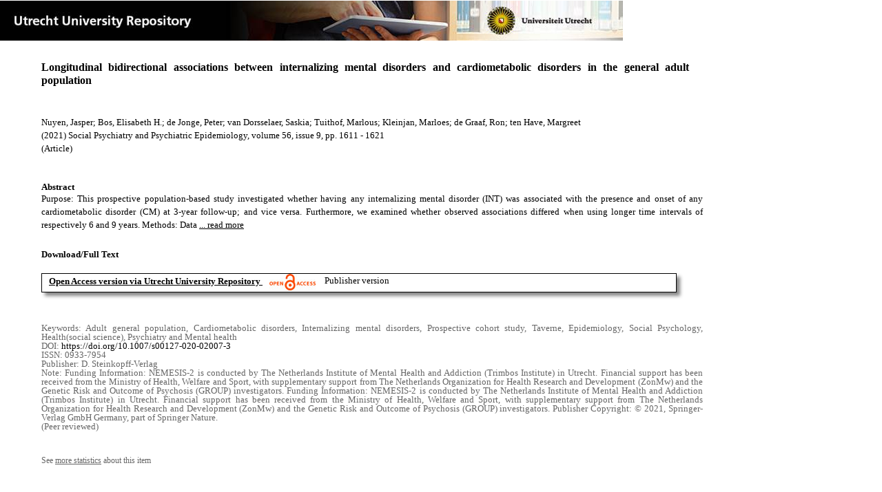

--- FILE ---
content_type: text/html;charset=utf-8
request_url: https://dspace.library.uu.nl/handle/1874/415742
body_size: 6005
content:
<?xml version="1.0" encoding="UTF-8"?>
<!DOCTYPE html PUBLIC "-//W3C//DTD XHTML 1.0 Strict//EN" "http://www.w3.org/TR/xhtml1/DTD/xhtml1-strict.dtd">
<html xmlns="http://www.w3.org/1999/xhtml" xmlns:itemViewUtil="org.dspace.app.xmlui.utils.ItemViewUtil" class="no-js">
<head>
<meta content="text/html; charset=UTF-8" http-equiv="Content-Type" />
<meta content="IE=edge,chrome=1" http-equiv="X-UA-Compatible" />
<meta content="width=device-width, initial-scale=1.0, maximum-scale=1.0" name="viewport" />
<link rel="shortcut icon" href="/themes/Public/images/favicon.ico" />
<link rel="apple-touch-icon" href="/themes/Public/images/apple-touch-icon.png" />
<meta name="Generator" content="DSpace 5.5" />
<link type="text/css" rel="stylesheet" media="screen" href="/themes/Public/lib/css/reset.css" />
<link type="text/css" rel="stylesheet" media="screen" href="/themes/Public/lib/css/base.css" />
<link type="text/css" rel="stylesheet" media="screen" href="/themes/Public/lib/css/helper.css" />
<link type="text/css" rel="stylesheet" media="screen" href="/themes/Public/lib/css/jquery-ui-1.8.15.custom.css" />
<link type="text/css" rel="stylesheet" media="screen" href="/themes/Public/lib/css/style.css" />
<link type="text/css" rel="stylesheet" media="screen" href="/themes/Public/lib/css/authority-control.css" />
<link type="text/css" rel="stylesheet" media="handheld" href="/themes/Public/lib/css/handheld.css" />
<link type="text/css" rel="stylesheet" media="print" href="/themes/Public/lib/css/print.css" />
<link type="text/css" rel="stylesheet" media="all" href="/themes/Public/lib/css/media.css" />
<link type="text/css" rel="stylesheet" media="all" href="/themes/Public/lib/css/style.css" />
<link type="application/opensearchdescription+xml" rel="search" href="https://dspace.library.uu.nl:443/open-search/description.xml" title="DSpace" />
<script type="text/javascript">
                                //Clear default text of empty text areas on focus
                                function tFocus(element)
                                {
                                        if (element.value == ' '){element.value='';}
                                }
                                //Clear default text of empty text areas on submit
                                function tSubmit(form)
                                {
                                        var defaultedElements = document.getElementsByTagName("textarea");
                                        for (var i=0; i != defaultedElements.length; i++){
                                                if (defaultedElements[i].value == ' '){
                                                        defaultedElements[i].value='';}}
                                }
                                //Disable pressing 'enter' key to submit a form (otherwise pressing 'enter' causes a submission to start over)
                                function disableEnterKey(e)
                                {
                                     var key;

                                     if(window.event)
                                          key = window.event.keyCode;     //Internet Explorer
                                     else
                                          key = e.which;     //Firefox and Netscape

                                     if(key == 13)  //if "Enter" pressed, then disable!
                                          return false;
                                     else
                                          return true;
                                }

                                function FnArray()
                                {
                                    this.funcs = new Array;
                                }

                                FnArray.prototype.add = function(f)
                                {
                                    if( typeof f!= "function" )
                                    {
                                        f = new Function(f);
                                    }
                                    this.funcs[this.funcs.length] = f;
                                };

                                FnArray.prototype.execute = function()
                                {
                                    for( var i=0; i < this.funcs.length; i++ )
                                    {
                                        this.funcs[i]();
                                    }
                                };

                                var runAfterJSImports = new FnArray();
            </script>
<script xmlns:i18n="http://apache.org/cocoon/i18n/2.1" type="text/javascript" src="/themes/Public/lib/js/modernizr-1.7.min.js"> </script>
<title>Longitudinal bidirectional associations between internalizing mental disorders and cardiometabolic disorders in the general adult population</title>
<link rel="schema.DCTERMS" href="http://purl.org/dc/terms/" />
<link rel="schema.DC" href="http://purl.org/dc/elements/1.1/" />
<meta name="DC.contributor" content="Leerstoel Finkenauer" xml:lang="en" />
<meta name="DC.contributor" content="Youth in Changing Cultural Contexts" xml:lang="en" />
<meta name="DC.creator" content="Nuyen, Jasper" />
<meta name="DC.creator" content="Bos, Elisabeth H." />
<meta name="DC.creator" content="de Jonge, Peter" />
<meta name="DC.creator" content="van Dorsselaer, Saskia" />
<meta name="DC.creator" content="Tuithof, Marlous" />
<meta name="DC.creator" content="Kleinjan, Marloes" />
<meta name="DC.creator" content="de Graaf, Ron" />
<meta name="DC.creator" content="ten Have, Margreet" />
<meta name="DCTERMS.dateAccepted" content="2022-01-20T09:58:26Z" scheme="DCTERMS.W3CDTF" />
<meta name="DCTERMS.available" content="2022-01-20T09:58:26Z" scheme="DCTERMS.W3CDTF" />
<meta name="DCTERMS.issued" content="2021-09" scheme="DCTERMS.W3CDTF" />
<meta name="DCTERMS.abstract" content="Purpose: This prospective population-based study investigated whether having any internalizing mental disorder (INT) was associated with the presence and onset of any cardiometabolic disorder (CM) at 3-year follow-up; and vice versa. Furthermore, we examined whether observed associations differed when using longer time intervals of respectively 6 and 9 years. Methods: Data were used from the four waves (baseline and 3-, 6- and 9-year follow-up) of the Netherlands Mental Health Survey and Incidence Study-2, a prospective study of a representative cohort of adults. At each wave, the presence and first onset of INT (i.e. any mood or anxiety disorder) were assessed with the Composite International Diagnostic Interview 3.0; the presence and onset of CM (i.e. hypertension, diabetes, heart disease, and stroke) were based on self-report. Multilevel logistic autoregressive models were controlled for previous-wave INT and CM, respectively, and sociodemographic, clinical, and lifestyle covariates. Results: Having any INT predicted both the presence (OR 1.28, p = 0.029) and the onset (OR 1.46, p = 0.003) of any CM at the next wave (3-year intervals). Having any CM was not significantly related to the presence of any INT at 3-year follow-up, while its association with the first onset of any INT reached borderline significance (OR 1.64, p = 0.06), but only when examining 6-year intervals. Conclusions: Our findings indicate that INTs increase the risk of both the presence and the onset of CMs in the short term, while CMs may increase the likelihood of the first onset of INTs in the longer term. Further research is needed to better understand the mechanisms underlying the observed associations." xml:lang="en" />
<meta name="DC.description" content="Funding Information: NEMESIS-2 is conducted by The Netherlands Institute of Mental Health and Addiction (Trimbos Institute) in Utrecht. Financial support has been received from the Ministry of Health, Welfare and Sport, with supplementary support from The Netherlands Organization for Health Research and Development (ZonMw) and the Genetic Risk and Outcome of Psychosis (GROUP) investigators. Funding Information: NEMESIS-2 is conducted by The Netherlands Institute of Mental Health and Addiction (Trimbos Institute) in Utrecht. Financial support has been received from the Ministry of Health, Welfare and Sport, with supplementary support from The Netherlands Organization for Health Research and Development (ZonMw) and the Genetic Risk and Outcome of Psychosis (GROUP) investigators. Publisher Copyright: © 2021, Springer-Verlag GmbH Germany, part of Springer Nature." />
<meta name="DCTERMS.extent" content="11" />
<meta name="DCTERMS.bibliographicCitation" content="Nuyen , J , Bos , E H , de Jonge , P , van Dorsselaer , S , Tuithof , M , Kleinjan , M , de Graaf , R &amp; ten Have , M 2021 , ' Longitudinal bidirectional associations between internalizing mental disorders and cardiometabolic disorders in the general adult population ' , Social Psychiatry and Psychiatric Epidemiology , vol. 56 , no. 9 , pp. 1611-1621 . https://doi.org/10.1007/s00127-020-02007-3" />
<meta name="DC.identifier" content="https://doi.org/10.1007/s00127-020-02007-3" />
<meta name="DC.identifier" content="http://hdl.handle.net/1874/415742" scheme="DCTERMS.URI" />
<meta name="DC.language" content="en" scheme="DCTERMS.RFC1766" />
<meta name="DC.publisher" content="D. Steinkopff-Verlag" />
<meta name="DC.relation" content="0933-7954" />
<meta name="DC.relation" content="Social Psychiatry and Psychiatric Epidemiology" />
<meta name="DC.subject" content="Adult general population" />
<meta name="DC.subject" content="Cardiometabolic disorders" />
<meta name="DC.subject" content="Internalizing mental disorders" />
<meta name="DC.subject" content="Prospective cohort study" />
<meta name="DC.subject" content="Taverne" />
<meta name="DC.subject" content="Epidemiology" />
<meta name="DC.subject" content="Social Psychology" />
<meta name="DC.subject" content="Health(social science)" />
<meta name="DC.subject" content="Psychiatry and Mental health" />
<meta name="DC.title" content="Longitudinal bidirectional associations between internalizing mental disorders and cardiometabolic disorders in the general adult population" xml:lang="en" />
<meta name="DC.type" content="Article" />
<meta name="DC.type" content="Peer reviewed" />
<meta name="DC.identifier" content="https://dspace.library.uu.nl/handle/1874/415742" />
<meta name="DC.identifier" content="https://dspace.library.uu.nl/handle/1874/415742" />
<meta name="DC.rights" content="Open Access (free)" />
<meta name="DC.relation" content="56" />
<meta name="DC.relation" content="9" />
<meta name="DC.relation" content="1611" />
<meta name="DC.relation" content="1621" />
<meta name="DC.type" content="Publisher version" />
<meta name="DC.identifier" content="URN:NBN:NL:UI:10-1874-415742" />
<meta name="DC.type" content="Published" />
<meta name="DC.identifier" content="110295182" />
<meta name="DC.identifier" content="http://www.scopus.com/inward/record.url?scp=85099189010&amp;partnerID=8YFLogxK" />

<meta content="Adult general population; Cardiometabolic disorders; Internalizing mental disorders; Prospective cohort study; Taverne; Epidemiology; Social Psychology; Health(social science); Psychiatry and Mental health" name="citation_keywords" />
<meta content="Longitudinal bidirectional associations between internalizing mental disorders and cardiometabolic disorders in the general adult population" name="citation_title" />
<meta content="D. Steinkopff-Verlag" name="citation_publisher" />
<meta content="Social Psychiatry and Psychiatric Epidemiology" name="citation_journal_title" />
<meta content="Nuyen, Jasper" name="citation_author" />
<meta content="Bos, Elisabeth H." name="citation_author" />
<meta content="de Jonge, Peter" name="citation_author" />
<meta content="van Dorsselaer, Saskia" name="citation_author" />
<meta content="Tuithof, Marlous" name="citation_author" />
<meta content="Kleinjan, Marloes" name="citation_author" />
<meta content="de Graaf, Ron" name="citation_author" />
<meta content="ten Have, Margreet" name="citation_author" />
<meta content="2021-09" name="citation_date" />
<meta content="https://dspace.library.uu.nl/handle/1874/415742" name="citation_abstract_html_url" />
<meta content="9" name="citation_issue" />
<meta content="1611" name="citation_firstpage" />
<meta content="0933-7954" name="citation_issn" />
<meta content="https://doi.org/10.1007/s00127-020-02007-3" name="citation_doi" />
<meta content="en" name="citation_language" />
<meta content="https://dspace.library.uu.nl/bitstream/1874/415742/1/Nuyen2021_Article_LongitudinalBidirectionalAssoc.pdf" name="citation_pdf_url" />
<meta content="56" name="citation_volume" />
<meta content="1621" name="citation_lastpage" />
<meta content="Longitudinal bidirectional associations between internalizing mental disorders and cardiometabolic disorders in the general adult population" property="og:title" />
<meta content="website" property="og:type" />
<meta content="https://dspace.library.uu.nl/handle/1874/415742" property="og:url" />
<meta content="https://dspace.library.uu.nl/themes/Public/images/banners/Banner_Utrecht_University_Repository.jpg" property="og:image" />
</head><!--[if lt IE 7 ]> <body class="ie6"> <![endif]-->
                <!--[if IE 7 ]>    <body class="ie7"> <![endif]-->
                <!--[if IE 8 ]>    <body class="ie8"> <![endif]-->
                <!--[if IE 9 ]>    <body class="ie9"> <![endif]-->
                <!--[if (gt IE 9)|!(IE)]><!--><body><!--<![endif]-->
<div id="ds-main">
<div id="ds-header-wrapper">
<!--Public theme-->
<div class="clearfix" id="ds-header">
<span id="ds-header-logo">
					
				 
				</span>
<h1 class="pagetitle visuallyhidden">Longitudinal bidirectional associations between internalizing mental disorders and cardiometabolic disorders in the general adult population</h1>
<h2 class="static-pagetitle visuallyhidden">DSpace/Manakin Repository</h2>
<div xmlns:i18n="http://apache.org/cocoon/i18n/2.1" id="ds-user-box" />
</div>
</div>
<div id="ds-content-wrapper">
<!--Public theme-->
<div class="clearfix" id="ds-content">
<div id="ds-body">
<div id="aspect_artifactbrowser_ItemViewer_div_item-view" class="ds-static-div primary">
<!-- External Metadata URL: cocoon://metadata/handle/1874/415742/mets.xml?rightsMDTypes=METSRIGHTS-->
<!-- Public theme item-view.xsl-->
<div xmlns:bitstreamLinkUtil="org.dspace.app.xmlui.utils.BitstreamLinkUtil" xmlns:oreatom="http://www.openarchives.org/ore/atom/" xmlns:ore="http://www.openarchives.org/ore/terms/" xmlns:atom="http://www.w3.org/2005/Atom" class="item-summary-view-metadata">
<div class="titleshare">
<div class="simple-item-view-title">Longitudinal bidirectional associations between internalizing mental disorders and cardiometabolic disorders in the general adult population</div>
<div class="endtitleshare"> </div>
</div>
<div class="simple-item-view-authors">Nuyen, Jasper; Bos, Elisabeth H.; de Jonge, Peter; van Dorsselaer, Saskia; Tuithof, Marlous; Kleinjan, Marloes; de Graaf, Ron; ten Have, Margreet</div>
<div class="simple-item-view-value"> (2021) Social Psychiatry and Psychiatric Epidemiology, volume 56, issue 9, pp. 1611 - 1621</div>
<div xmlns:i18n="http://apache.org/cocoon/i18n/2.1" class="simple-item-view-value"> (Article) </div>
<div id="mainabstract">
<div class="simple-item-view-label-abstract">Abstract</div>
<div xmlns:i18n="http://apache.org/cocoon/i18n/2.1" class="simple-item-view-abstract">
<span id="shortabstract">Purpose:  This  prospective  population-based  study  investigated  whether  having  any  internalizing  mental  disorder  (INT)  was  associated  with  the  presence  and  onset  of  any  cardiometabolic  disorder  (CM)  at  3-year  follow-up;  and  vice  versa.  Furthermore,  we  examined  whether  observed  associations  differed  when  using  longer  time  intervals  of  respectively  6  and  9 years.  Methods:  Data  <span id="readmorelink">
<a onclick="showfull()" class="readmore" style="text-decoration: underline; font-weight:normal; cursor: pointer">... read more</a>
</span>
</span>
<span xmlns:i18n="http://apache.org/cocoon/i18n/2.1" style="visibility:hidden; display:none" id="fullabstract">                                                                                                    were  used  from  the  four  waves  (baseline  and  3-,  6-  and  9-year  follow-up)  of  the  Netherlands  Mental  Health  Survey  and  Incidence  Study-2,  a  prospective  study  of  a  representative  cohort  of  adults.  At  each  wave,  the  presence  and  first  onset  of  INT  (i.e.  any  mood  or  anxiety  disorder)  were  assessed  with  the  Composite  International  Diagnostic  Interview  3.0;  the  presence  and  onset  of  CM  (i.e.  hypertension,  diabetes,  heart  disease,  and  stroke)  were  based  on  self-report.  Multilevel  logistic  autoregressive  models  were  controlled  for  previous-wave  INT  and  CM,  respectively,  and  sociodemographic,  clinical,  and  lifestyle  covariates.  Results:  Having  any  INT  predicted  both  the  presence  (OR  1.28,  p  =  0.029)  and  the  onset  (OR  1.46,  p  =  0.003)  of  any  CM  at  the  next  wave  (3-year  intervals).  Having  any  CM  was  not  significantly  related  to  the  presence  of  any  INT  at  3-year  follow-up,  while  its  association  with  the  first  onset  of  any  INT  reached  borderline  significance  (OR  1.64,  p  =  0.06),  but  only  when  examining  6-year  intervals.  Conclusions:  Our  findings  indicate  that  INTs  increase  the  risk  of  both  the  presence  and  the  onset  of  CMs  in  the  short  term,  while  CMs  may  increase  the  likelihood  of  the  first  onset  of  INTs  in  the  longer  term.  Further  research  is  needed  to  better  understand  the  mechanisms  underlying  the  observed  associations. </span>
<span style="visibility:hidden; display:none" id="collapselink">
<a onclick="showshort()" class="collapse" style="text-decoration: underline; font-weight:normal; cursor: pointer">show less</a>
</span>
</div>
</div>
<div xmlns:i18n="http://apache.org/cocoon/i18n/2.1" class="simple-item-view-label">Download/Full Text</div>
<!--Dit is een single-->
<div xmlns:i18n="http://apache.org/cocoon/i18n/2.1" class="simple-item-view-value-link-open">
<!--bitstreamid: 4575723-->
<span class="fulltextlink">
<a href="/bitstream/handle/1874/415742/Nuyen2021_Article_LongitudinalBidirectionalAssoc.pdf?sequence=1&amp;isAllowed=y">Open Access version via Utrecht University Repository</a>
</span>
<span xmlns:i18n="http://apache.org/cocoon/i18n/2.1" class="open_access_logo" id="open_access_logo">
<img class="open_access_logo" src="/themes/Public/images/OpenAccesslogo_klein.jpg" />
</span>
<span class="version_info">Publisher version</span>
</div>
<div class="verticalspace"> </div>
<div class="simple-item-view-value-minor">Keywords: Adult general population, Cardiometabolic disorders, Internalizing mental disorders, Prospective cohort study, Taverne, Epidemiology, Social Psychology, Health(social science), Psychiatry and Mental health</div>
<div xmlns:i18n="http://apache.org/cocoon/i18n/2.1" class="simple-item-view-value-minor">DOI: <a href="https://doi.org/10.1007/s00127-020-02007-3">https://doi.org/10.1007/s00127-020-02007-3</a>
</div>
<div class="simple-item-view-value-minor">ISSN: 0933-7954</div>
<div xmlns:i18n="http://apache.org/cocoon/i18n/2.1" class="simple-item-view-value-minor">Publisher: D. Steinkopff-Verlag</div>
<div xmlns:i18n="http://apache.org/cocoon/i18n/2.1" class="simple-item-view-value-minor-abstract">Note: Funding Information: NEMESIS-2 is conducted by The Netherlands Institute of Mental Health and Addiction (Trimbos Institute) in Utrecht. Financial support has been received from the Ministry of Health, Welfare and Sport, with supplementary support from The Netherlands Organization for Health Research and Development (ZonMw) and the Genetic Risk and Outcome of Psychosis (GROUP) investigators. Funding Information: NEMESIS-2 is conducted by The Netherlands Institute of Mental Health and Addiction (Trimbos Institute) in Utrecht. Financial support has been received from the Ministry of Health, Welfare and Sport, with supplementary support from The Netherlands Organization for Health Research and Development (ZonMw) and the Genetic Risk and Outcome of Psychosis (GROUP) investigators. Publisher Copyright: © 2021, Springer-Verlag GmbH Germany, part of Springer Nature.<br xmlns:i18n="http://apache.org/cocoon/i18n/2.1" />
</div>
<div class="simple-item-view-value-minor">(Peer reviewed) </div>
</div>
<div xmlns:bitstreamLinkUtil="org.dspace.app.xmlui.utils.BitstreamLinkUtil" xmlns:oreatom="http://www.openarchives.org/ore/atom/" xmlns:ore="http://www.openarchives.org/ore/terms/" xmlns:atom="http://www.w3.org/2005/Atom" class="item-view-metrics">
<div class="altmetric-embed" data-badge-type="donut" data-handle="1874/415742">
				          
			        </div>
<div id="addthis_toolbox_with_metrics" class="addthis_native_toolbox">  </div>
<div class="item-summary-view-pageviewcount" id="showstats" onclick="ga('send', 'event', 'itemstats', 'clicked'); get_views();">
			            See <span class="minorlink">more statistics</span> about this item
			        </div>
<div class="item-summary-view-pageviewcount" id="pageviewcount">  </div>
<div class="item-summary-view-pageviewcount" id="downloadcount">  </div>
</div>
<div xmlns:bitstreamLinkUtil="org.dspace.app.xmlui.utils.BitstreamLinkUtil" xmlns:oreatom="http://www.openarchives.org/ore/atom/" xmlns:ore="http://www.openarchives.org/ore/terms/" xmlns:atom="http://www.w3.org/2005/Atom" id="ds-footer-wrapper">
<div id="ds-footer">
<a href="https://netherlands.openaire.eu/">Utrecht University Repository in Netherlands Research Portal</a>
<br />Contact Utrecht University Repository: Call us: +31 (0) 30 2536115 Mail to: <a href="mailto:library@uu.nl" style="text-decoration: underline; font-weight:normal; cursor: pointer">library@uu.nl</a>
</div>
</div>
</div>
</div>
</div>
</div>
</div>
<script type="text/javascript">!window.jQuery && document.write('<script type="text/javascript" src="/static/js/jquery-1.6.2.min.js"> <\/script>')</script>
<script type="text/javascript" src="/themes/Public/lib/js/jquery-ui-1.8.15.custom.min.js"> </script>
<script type="text/javascript" src="/themes/Public/lib/js/itemview.js"> </script>
<script src="https://d1bxh8uas1mnw7.cloudfront.net/assets/embed.js" type="text/javascript" /><!--[if lt IE 7 ]>
<script type="text/javascript" src="/themes/Public/lib/js/DD_belatedPNG_0.0.8a.js?v=1"> </script>
<script type="text/javascript">DD_belatedPNG.fix('#ds-header-logo');DD_belatedPNG.fix('#ds-footer-logo');$.each($('img[src$=png]'), function() {DD_belatedPNG.fixPng(this);});</script><![endif]-->
<script type="text/javascript">
            runAfterJSImports.execute();
        </script>
<script>
				  (function(i,s,o,g,r,a,m){i['GoogleAnalyticsObject']=r;i[r]=i[r]||function(){
				  (i[r].q=i[r].q||[]).push(arguments)},i[r].l=1*new Date();a=s.createElement(o),
				  m=s.getElementsByTagName(o)[0];a.async=1;a.src=g;m.parentNode.insertBefore(a,m)
				  })(window,document,'script','//www.google-analytics.com/analytics.js','ga');

				  ga('create', 'UA-8471402-65', 'auto');
				  ga('set', 'anonymizeIp', true);
				  ga('send', 'pageview');
			  </script>
<script async="async" src="//s7.addthis.com/js/300/addthis_widget.js#pubid=ra-56fa83c6ed1cf613" type="text/javascript"> </script></body></html>
